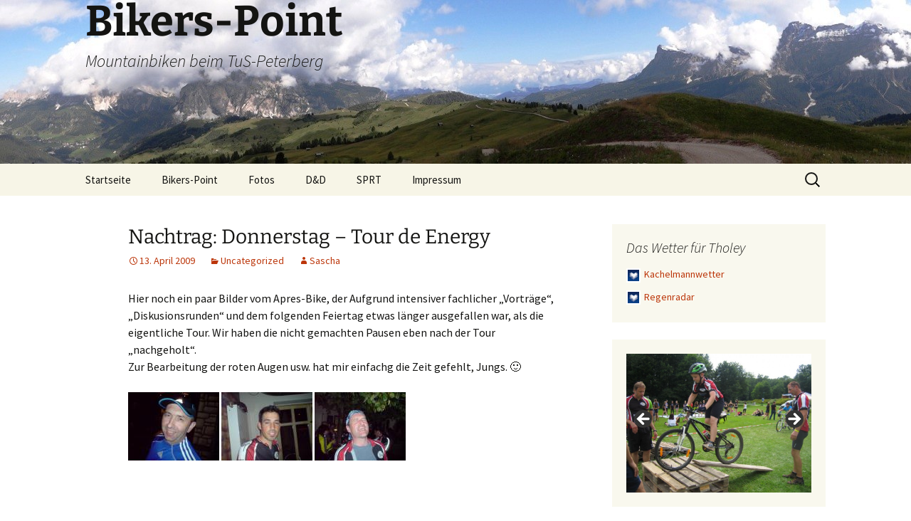

--- FILE ---
content_type: text/html; charset=UTF-8
request_url: https://biker.tuspeterberg.de/2009/04/13/nachtrag-donnerstag-tour-de-energy/
body_size: 15929
content:
<!DOCTYPE html>
<html lang="de">
<head>
	<meta charset="UTF-8">
	<meta name="viewport" content="width=device-width, initial-scale=1.0">
	<title>Nachtrag: Donnerstag &#8211; Tour de Energy | Bikers-Point</title>
	<link rel="profile" href="https://gmpg.org/xfn/11">
	<link rel="pingback" href="https://biker.tuspeterberg.de/xmlrpc.php">
	<meta name='robots' content='max-image-preview:large' />
<link rel="alternate" type="application/rss+xml" title="Bikers-Point &raquo; Feed" href="https://biker.tuspeterberg.de/feed/" />
<link rel="alternate" type="application/rss+xml" title="Bikers-Point &raquo; Kommentar-Feed" href="https://biker.tuspeterberg.de/comments/feed/" />
<link rel="alternate" type="application/rss+xml" title="Bikers-Point &raquo; Kommentar-Feed zu Nachtrag: Donnerstag &#8211; Tour de Energy" href="https://biker.tuspeterberg.de/2009/04/13/nachtrag-donnerstag-tour-de-energy/feed/" />
<link rel="alternate" title="oEmbed (JSON)" type="application/json+oembed" href="https://biker.tuspeterberg.de/wp-json/oembed/1.0/embed?url=https%3A%2F%2Fbiker.tuspeterberg.de%2F2009%2F04%2F13%2Fnachtrag-donnerstag-tour-de-energy%2F" />
<link rel="alternate" title="oEmbed (XML)" type="text/xml+oembed" href="https://biker.tuspeterberg.de/wp-json/oembed/1.0/embed?url=https%3A%2F%2Fbiker.tuspeterberg.de%2F2009%2F04%2F13%2Fnachtrag-donnerstag-tour-de-energy%2F&#038;format=xml" />
<style id='wp-img-auto-sizes-contain-inline-css'>
img:is([sizes=auto i],[sizes^="auto," i]){contain-intrinsic-size:3000px 1500px}
/*# sourceURL=wp-img-auto-sizes-contain-inline-css */
</style>
<link rel='stylesheet' id='wetterinfo.css-css' href='https://biker.tuspeterberg.de/wp-content/plugins/wetterinfo-wetter/css/wetterinfo.css?ver=6.9' media='all' />
<style id='wp-emoji-styles-inline-css'>

	img.wp-smiley, img.emoji {
		display: inline !important;
		border: none !important;
		box-shadow: none !important;
		height: 1em !important;
		width: 1em !important;
		margin: 0 0.07em !important;
		vertical-align: -0.1em !important;
		background: none !important;
		padding: 0 !important;
	}
/*# sourceURL=wp-emoji-styles-inline-css */
</style>
<link rel='stylesheet' id='wp-block-library-css' href='https://biker.tuspeterberg.de/wp-includes/css/dist/block-library/style.min.css?ver=6.9' media='all' />
<style id='global-styles-inline-css'>
:root{--wp--preset--aspect-ratio--square: 1;--wp--preset--aspect-ratio--4-3: 4/3;--wp--preset--aspect-ratio--3-4: 3/4;--wp--preset--aspect-ratio--3-2: 3/2;--wp--preset--aspect-ratio--2-3: 2/3;--wp--preset--aspect-ratio--16-9: 16/9;--wp--preset--aspect-ratio--9-16: 9/16;--wp--preset--color--black: #000000;--wp--preset--color--cyan-bluish-gray: #abb8c3;--wp--preset--color--white: #fff;--wp--preset--color--pale-pink: #f78da7;--wp--preset--color--vivid-red: #cf2e2e;--wp--preset--color--luminous-vivid-orange: #ff6900;--wp--preset--color--luminous-vivid-amber: #fcb900;--wp--preset--color--light-green-cyan: #7bdcb5;--wp--preset--color--vivid-green-cyan: #00d084;--wp--preset--color--pale-cyan-blue: #8ed1fc;--wp--preset--color--vivid-cyan-blue: #0693e3;--wp--preset--color--vivid-purple: #9b51e0;--wp--preset--color--dark-gray: #141412;--wp--preset--color--red: #bc360a;--wp--preset--color--medium-orange: #db572f;--wp--preset--color--light-orange: #ea9629;--wp--preset--color--yellow: #fbca3c;--wp--preset--color--dark-brown: #220e10;--wp--preset--color--medium-brown: #722d19;--wp--preset--color--light-brown: #eadaa6;--wp--preset--color--beige: #e8e5ce;--wp--preset--color--off-white: #f7f5e7;--wp--preset--gradient--vivid-cyan-blue-to-vivid-purple: linear-gradient(135deg,rgb(6,147,227) 0%,rgb(155,81,224) 100%);--wp--preset--gradient--light-green-cyan-to-vivid-green-cyan: linear-gradient(135deg,rgb(122,220,180) 0%,rgb(0,208,130) 100%);--wp--preset--gradient--luminous-vivid-amber-to-luminous-vivid-orange: linear-gradient(135deg,rgb(252,185,0) 0%,rgb(255,105,0) 100%);--wp--preset--gradient--luminous-vivid-orange-to-vivid-red: linear-gradient(135deg,rgb(255,105,0) 0%,rgb(207,46,46) 100%);--wp--preset--gradient--very-light-gray-to-cyan-bluish-gray: linear-gradient(135deg,rgb(238,238,238) 0%,rgb(169,184,195) 100%);--wp--preset--gradient--cool-to-warm-spectrum: linear-gradient(135deg,rgb(74,234,220) 0%,rgb(151,120,209) 20%,rgb(207,42,186) 40%,rgb(238,44,130) 60%,rgb(251,105,98) 80%,rgb(254,248,76) 100%);--wp--preset--gradient--blush-light-purple: linear-gradient(135deg,rgb(255,206,236) 0%,rgb(152,150,240) 100%);--wp--preset--gradient--blush-bordeaux: linear-gradient(135deg,rgb(254,205,165) 0%,rgb(254,45,45) 50%,rgb(107,0,62) 100%);--wp--preset--gradient--luminous-dusk: linear-gradient(135deg,rgb(255,203,112) 0%,rgb(199,81,192) 50%,rgb(65,88,208) 100%);--wp--preset--gradient--pale-ocean: linear-gradient(135deg,rgb(255,245,203) 0%,rgb(182,227,212) 50%,rgb(51,167,181) 100%);--wp--preset--gradient--electric-grass: linear-gradient(135deg,rgb(202,248,128) 0%,rgb(113,206,126) 100%);--wp--preset--gradient--midnight: linear-gradient(135deg,rgb(2,3,129) 0%,rgb(40,116,252) 100%);--wp--preset--gradient--autumn-brown: linear-gradient(135deg, rgba(226,45,15,1) 0%, rgba(158,25,13,1) 100%);--wp--preset--gradient--sunset-yellow: linear-gradient(135deg, rgba(233,139,41,1) 0%, rgba(238,179,95,1) 100%);--wp--preset--gradient--light-sky: linear-gradient(135deg,rgba(228,228,228,1.0) 0%,rgba(208,225,252,1.0) 100%);--wp--preset--gradient--dark-sky: linear-gradient(135deg,rgba(0,0,0,1.0) 0%,rgba(56,61,69,1.0) 100%);--wp--preset--font-size--small: 13px;--wp--preset--font-size--medium: 20px;--wp--preset--font-size--large: 36px;--wp--preset--font-size--x-large: 42px;--wp--preset--spacing--20: 0.44rem;--wp--preset--spacing--30: 0.67rem;--wp--preset--spacing--40: 1rem;--wp--preset--spacing--50: 1.5rem;--wp--preset--spacing--60: 2.25rem;--wp--preset--spacing--70: 3.38rem;--wp--preset--spacing--80: 5.06rem;--wp--preset--shadow--natural: 6px 6px 9px rgba(0, 0, 0, 0.2);--wp--preset--shadow--deep: 12px 12px 50px rgba(0, 0, 0, 0.4);--wp--preset--shadow--sharp: 6px 6px 0px rgba(0, 0, 0, 0.2);--wp--preset--shadow--outlined: 6px 6px 0px -3px rgb(255, 255, 255), 6px 6px rgb(0, 0, 0);--wp--preset--shadow--crisp: 6px 6px 0px rgb(0, 0, 0);}:where(.is-layout-flex){gap: 0.5em;}:where(.is-layout-grid){gap: 0.5em;}body .is-layout-flex{display: flex;}.is-layout-flex{flex-wrap: wrap;align-items: center;}.is-layout-flex > :is(*, div){margin: 0;}body .is-layout-grid{display: grid;}.is-layout-grid > :is(*, div){margin: 0;}:where(.wp-block-columns.is-layout-flex){gap: 2em;}:where(.wp-block-columns.is-layout-grid){gap: 2em;}:where(.wp-block-post-template.is-layout-flex){gap: 1.25em;}:where(.wp-block-post-template.is-layout-grid){gap: 1.25em;}.has-black-color{color: var(--wp--preset--color--black) !important;}.has-cyan-bluish-gray-color{color: var(--wp--preset--color--cyan-bluish-gray) !important;}.has-white-color{color: var(--wp--preset--color--white) !important;}.has-pale-pink-color{color: var(--wp--preset--color--pale-pink) !important;}.has-vivid-red-color{color: var(--wp--preset--color--vivid-red) !important;}.has-luminous-vivid-orange-color{color: var(--wp--preset--color--luminous-vivid-orange) !important;}.has-luminous-vivid-amber-color{color: var(--wp--preset--color--luminous-vivid-amber) !important;}.has-light-green-cyan-color{color: var(--wp--preset--color--light-green-cyan) !important;}.has-vivid-green-cyan-color{color: var(--wp--preset--color--vivid-green-cyan) !important;}.has-pale-cyan-blue-color{color: var(--wp--preset--color--pale-cyan-blue) !important;}.has-vivid-cyan-blue-color{color: var(--wp--preset--color--vivid-cyan-blue) !important;}.has-vivid-purple-color{color: var(--wp--preset--color--vivid-purple) !important;}.has-black-background-color{background-color: var(--wp--preset--color--black) !important;}.has-cyan-bluish-gray-background-color{background-color: var(--wp--preset--color--cyan-bluish-gray) !important;}.has-white-background-color{background-color: var(--wp--preset--color--white) !important;}.has-pale-pink-background-color{background-color: var(--wp--preset--color--pale-pink) !important;}.has-vivid-red-background-color{background-color: var(--wp--preset--color--vivid-red) !important;}.has-luminous-vivid-orange-background-color{background-color: var(--wp--preset--color--luminous-vivid-orange) !important;}.has-luminous-vivid-amber-background-color{background-color: var(--wp--preset--color--luminous-vivid-amber) !important;}.has-light-green-cyan-background-color{background-color: var(--wp--preset--color--light-green-cyan) !important;}.has-vivid-green-cyan-background-color{background-color: var(--wp--preset--color--vivid-green-cyan) !important;}.has-pale-cyan-blue-background-color{background-color: var(--wp--preset--color--pale-cyan-blue) !important;}.has-vivid-cyan-blue-background-color{background-color: var(--wp--preset--color--vivid-cyan-blue) !important;}.has-vivid-purple-background-color{background-color: var(--wp--preset--color--vivid-purple) !important;}.has-black-border-color{border-color: var(--wp--preset--color--black) !important;}.has-cyan-bluish-gray-border-color{border-color: var(--wp--preset--color--cyan-bluish-gray) !important;}.has-white-border-color{border-color: var(--wp--preset--color--white) !important;}.has-pale-pink-border-color{border-color: var(--wp--preset--color--pale-pink) !important;}.has-vivid-red-border-color{border-color: var(--wp--preset--color--vivid-red) !important;}.has-luminous-vivid-orange-border-color{border-color: var(--wp--preset--color--luminous-vivid-orange) !important;}.has-luminous-vivid-amber-border-color{border-color: var(--wp--preset--color--luminous-vivid-amber) !important;}.has-light-green-cyan-border-color{border-color: var(--wp--preset--color--light-green-cyan) !important;}.has-vivid-green-cyan-border-color{border-color: var(--wp--preset--color--vivid-green-cyan) !important;}.has-pale-cyan-blue-border-color{border-color: var(--wp--preset--color--pale-cyan-blue) !important;}.has-vivid-cyan-blue-border-color{border-color: var(--wp--preset--color--vivid-cyan-blue) !important;}.has-vivid-purple-border-color{border-color: var(--wp--preset--color--vivid-purple) !important;}.has-vivid-cyan-blue-to-vivid-purple-gradient-background{background: var(--wp--preset--gradient--vivid-cyan-blue-to-vivid-purple) !important;}.has-light-green-cyan-to-vivid-green-cyan-gradient-background{background: var(--wp--preset--gradient--light-green-cyan-to-vivid-green-cyan) !important;}.has-luminous-vivid-amber-to-luminous-vivid-orange-gradient-background{background: var(--wp--preset--gradient--luminous-vivid-amber-to-luminous-vivid-orange) !important;}.has-luminous-vivid-orange-to-vivid-red-gradient-background{background: var(--wp--preset--gradient--luminous-vivid-orange-to-vivid-red) !important;}.has-very-light-gray-to-cyan-bluish-gray-gradient-background{background: var(--wp--preset--gradient--very-light-gray-to-cyan-bluish-gray) !important;}.has-cool-to-warm-spectrum-gradient-background{background: var(--wp--preset--gradient--cool-to-warm-spectrum) !important;}.has-blush-light-purple-gradient-background{background: var(--wp--preset--gradient--blush-light-purple) !important;}.has-blush-bordeaux-gradient-background{background: var(--wp--preset--gradient--blush-bordeaux) !important;}.has-luminous-dusk-gradient-background{background: var(--wp--preset--gradient--luminous-dusk) !important;}.has-pale-ocean-gradient-background{background: var(--wp--preset--gradient--pale-ocean) !important;}.has-electric-grass-gradient-background{background: var(--wp--preset--gradient--electric-grass) !important;}.has-midnight-gradient-background{background: var(--wp--preset--gradient--midnight) !important;}.has-small-font-size{font-size: var(--wp--preset--font-size--small) !important;}.has-medium-font-size{font-size: var(--wp--preset--font-size--medium) !important;}.has-large-font-size{font-size: var(--wp--preset--font-size--large) !important;}.has-x-large-font-size{font-size: var(--wp--preset--font-size--x-large) !important;}
/*# sourceURL=global-styles-inline-css */
</style>

<style id='classic-theme-styles-inline-css'>
/*! This file is auto-generated */
.wp-block-button__link{color:#fff;background-color:#32373c;border-radius:9999px;box-shadow:none;text-decoration:none;padding:calc(.667em + 2px) calc(1.333em + 2px);font-size:1.125em}.wp-block-file__button{background:#32373c;color:#fff;text-decoration:none}
/*# sourceURL=/wp-includes/css/classic-themes.min.css */
</style>
<link rel='stylesheet' id='dashicons-css' href='https://biker.tuspeterberg.de/wp-includes/css/dashicons.min.css?ver=6.9' media='all' />
<link rel='stylesheet' id='admin-bar-css' href='https://biker.tuspeterberg.de/wp-includes/css/admin-bar.min.css?ver=6.9' media='all' />
<style id='admin-bar-inline-css'>

    /* Hide CanvasJS credits for P404 charts specifically */
    #p404RedirectChart .canvasjs-chart-credit {
        display: none !important;
    }
    
    #p404RedirectChart canvas {
        border-radius: 6px;
    }

    .p404-redirect-adminbar-weekly-title {
        font-weight: bold;
        font-size: 14px;
        color: #fff;
        margin-bottom: 6px;
    }

    #wpadminbar #wp-admin-bar-p404_free_top_button .ab-icon:before {
        content: "\f103";
        color: #dc3545;
        top: 3px;
    }
    
    #wp-admin-bar-p404_free_top_button .ab-item {
        min-width: 80px !important;
        padding: 0px !important;
    }
    
    /* Ensure proper positioning and z-index for P404 dropdown */
    .p404-redirect-adminbar-dropdown-wrap { 
        min-width: 0; 
        padding: 0;
        position: static !important;
    }
    
    #wpadminbar #wp-admin-bar-p404_free_top_button_dropdown {
        position: static !important;
    }
    
    #wpadminbar #wp-admin-bar-p404_free_top_button_dropdown .ab-item {
        padding: 0 !important;
        margin: 0 !important;
    }
    
    .p404-redirect-dropdown-container {
        min-width: 340px;
        padding: 18px 18px 12px 18px;
        background: #23282d !important;
        color: #fff;
        border-radius: 12px;
        box-shadow: 0 8px 32px rgba(0,0,0,0.25);
        margin-top: 10px;
        position: relative !important;
        z-index: 999999 !important;
        display: block !important;
        border: 1px solid #444;
    }
    
    /* Ensure P404 dropdown appears on hover */
    #wpadminbar #wp-admin-bar-p404_free_top_button .p404-redirect-dropdown-container { 
        display: none !important;
    }
    
    #wpadminbar #wp-admin-bar-p404_free_top_button:hover .p404-redirect-dropdown-container { 
        display: block !important;
    }
    
    #wpadminbar #wp-admin-bar-p404_free_top_button:hover #wp-admin-bar-p404_free_top_button_dropdown .p404-redirect-dropdown-container {
        display: block !important;
    }
    
    .p404-redirect-card {
        background: #2c3338;
        border-radius: 8px;
        padding: 18px 18px 12px 18px;
        box-shadow: 0 2px 8px rgba(0,0,0,0.07);
        display: flex;
        flex-direction: column;
        align-items: flex-start;
        border: 1px solid #444;
    }
    
    .p404-redirect-btn {
        display: inline-block;
        background: #dc3545;
        color: #fff !important;
        font-weight: bold;
        padding: 5px 22px;
        border-radius: 8px;
        text-decoration: none;
        font-size: 17px;
        transition: background 0.2s, box-shadow 0.2s;
        margin-top: 8px;
        box-shadow: 0 2px 8px rgba(220,53,69,0.15);
        text-align: center;
        line-height: 1.6;
    }
    
    .p404-redirect-btn:hover {
        background: #c82333;
        color: #fff !important;
        box-shadow: 0 4px 16px rgba(220,53,69,0.25);
    }
    
    /* Prevent conflicts with other admin bar dropdowns */
    #wpadminbar .ab-top-menu > li:hover > .ab-item,
    #wpadminbar .ab-top-menu > li.hover > .ab-item {
        z-index: auto;
    }
    
    #wpadminbar #wp-admin-bar-p404_free_top_button:hover > .ab-item {
        z-index: 999998 !important;
    }
    
/*# sourceURL=admin-bar-inline-css */
</style>
<link rel='stylesheet' id='cptch_stylesheet-css' href='https://biker.tuspeterberg.de/wp-content/plugins/captcha/css/front_end_style.css?ver=4.4.5' media='all' />
<link rel='stylesheet' id='cptch_desktop_style-css' href='https://biker.tuspeterberg.de/wp-content/plugins/captcha/css/desktop_style.css?ver=4.4.5' media='all' />
<link rel='stylesheet' id='twentythirteen-fonts-css' href='https://biker.tuspeterberg.de/wp-content/themes/twentythirteen/fonts/source-sans-pro-plus-bitter.css?ver=20230328' media='all' />
<link rel='stylesheet' id='genericons-css' href='https://biker.tuspeterberg.de/wp-content/themes/twentythirteen/genericons/genericons.css?ver=20251101' media='all' />
<link rel='stylesheet' id='twentythirteen-style-css' href='https://biker.tuspeterberg.de/wp-content/themes/twentythirteen/style.css?ver=20251202' media='all' />
<link rel='stylesheet' id='twentythirteen-block-style-css' href='https://biker.tuspeterberg.de/wp-content/themes/twentythirteen/css/blocks.css?ver=20240520' media='all' />
<script src="https://biker.tuspeterberg.de/wp-includes/js/jquery/jquery.min.js?ver=3.7.1" id="jquery-core-js"></script>
<script src="https://biker.tuspeterberg.de/wp-includes/js/jquery/jquery-migrate.min.js?ver=3.4.1" id="jquery-migrate-js"></script>
<script src="https://biker.tuspeterberg.de/wp-content/themes/twentythirteen/js/functions.js?ver=20250727" id="twentythirteen-script-js" defer data-wp-strategy="defer"></script>
<link rel="https://api.w.org/" href="https://biker.tuspeterberg.de/wp-json/" /><link rel="alternate" title="JSON" type="application/json" href="https://biker.tuspeterberg.de/wp-json/wp/v2/posts/1517" /><link rel="EditURI" type="application/rsd+xml" title="RSD" href="https://biker.tuspeterberg.de/xmlrpc.php?rsd" />
<meta name="generator" content="WordPress 6.9" />
<link rel="canonical" href="https://biker.tuspeterberg.de/2009/04/13/nachtrag-donnerstag-tour-de-energy/" />
<link rel='shortlink' href='https://biker.tuspeterberg.de/?p=1517' />

        <script type="text/javascript">
            var jQueryMigrateHelperHasSentDowngrade = false;

			window.onerror = function( msg, url, line, col, error ) {
				// Break out early, do not processing if a downgrade reqeust was already sent.
				if ( jQueryMigrateHelperHasSentDowngrade ) {
					return true;
                }

				var xhr = new XMLHttpRequest();
				var nonce = '523a1a0629';
				var jQueryFunctions = [
					'andSelf',
					'browser',
					'live',
					'boxModel',
					'support.boxModel',
					'size',
					'swap',
					'clean',
					'sub',
                ];
				var match_pattern = /\)\.(.+?) is not a function/;
                var erroredFunction = msg.match( match_pattern );

                // If there was no matching functions, do not try to downgrade.
                if ( null === erroredFunction || typeof erroredFunction !== 'object' || typeof erroredFunction[1] === "undefined" || -1 === jQueryFunctions.indexOf( erroredFunction[1] ) ) {
                    return true;
                }

                // Set that we've now attempted a downgrade request.
                jQueryMigrateHelperHasSentDowngrade = true;

				xhr.open( 'POST', 'https://biker.tuspeterberg.de/wp-admin/admin-ajax.php' );
				xhr.setRequestHeader( 'Content-Type', 'application/x-www-form-urlencoded' );
				xhr.onload = function () {
					var response,
                        reload = false;

					if ( 200 === xhr.status ) {
                        try {
                        	response = JSON.parse( xhr.response );

                        	reload = response.data.reload;
                        } catch ( e ) {
                        	reload = false;
                        }
                    }

					// Automatically reload the page if a deprecation caused an automatic downgrade, ensure visitors get the best possible experience.
					if ( reload ) {
						location.reload();
                    }
				};

				xhr.send( encodeURI( 'action=jquery-migrate-downgrade-version&_wpnonce=' + nonce ) );

				// Suppress error alerts in older browsers
				return true;
			}
        </script>

		<style>.recentcomments a{display:inline !important;padding:0 !important;margin:0 !important;}</style><link rel="stylesheet" href="https://biker.tuspeterberg.de/wp-content/plugins/links-with-icons-widget/style.css" type="text/css" />	<style type="text/css" id="twentythirteen-header-css">
		.site-header {
		background: url(https://biker.tuspeterberg.de/wp-content/uploads/2014/11/cropped-TUS_Header_06.jpg) no-repeat scroll top;
		background-size: 1600px auto;
	}
	@media (max-width: 767px) {
		.site-header {
			background-size: 768px auto;
		}
	}
	@media (max-width: 359px) {
		.site-header {
			background-size: 360px auto;
		}
	}
			</style>
	<style id="sccss">.site-title {
	font-size: 60px;
	font-weight: bold;
	line-height: 1;
	margin: 0;
	padding: 0px 0 10px;
}

.entry-title {
    font-weight: normal;
}
h1 {
    font-size: 28px;
}

.site-description {
    font: italic 300 24px "Source Sans Pro",Helvetica,sans-serif;
    margin: 0px;
    padding: 0px 0 10px;
}
</style><meta name="gm-gpx-v" content="3.6" />
		<script type="text/javascript">jQuery.noConflict();</script>
		<link rel='stylesheet' id='metaslider-flex-slider-css' href='https://biker.tuspeterberg.de/wp-content/plugins/ml-slider/assets/sliders/flexslider/flexslider.css?ver=3.105.0' media='all' property='stylesheet' />
<link rel='stylesheet' id='metaslider-public-css' href='https://biker.tuspeterberg.de/wp-content/plugins/ml-slider/assets/metaslider/public.css?ver=3.105.0' media='all' property='stylesheet' />
<style id='metaslider-public-inline-css'>
@media only screen and (max-width: 767px) { .hide-arrows-smartphone .flex-direction-nav, .hide-navigation-smartphone .flex-control-paging, .hide-navigation-smartphone .flex-control-nav, .hide-navigation-smartphone .filmstrip, .hide-slideshow-smartphone, .metaslider-hidden-content.hide-smartphone{ display: none!important; }}@media only screen and (min-width : 768px) and (max-width: 1023px) { .hide-arrows-tablet .flex-direction-nav, .hide-navigation-tablet .flex-control-paging, .hide-navigation-tablet .flex-control-nav, .hide-navigation-tablet .filmstrip, .hide-slideshow-tablet, .metaslider-hidden-content.hide-tablet{ display: none!important; }}@media only screen and (min-width : 1024px) and (max-width: 1439px) { .hide-arrows-laptop .flex-direction-nav, .hide-navigation-laptop .flex-control-paging, .hide-navigation-laptop .flex-control-nav, .hide-navigation-laptop .filmstrip, .hide-slideshow-laptop, .metaslider-hidden-content.hide-laptop{ display: none!important; }}@media only screen and (min-width : 1440px) { .hide-arrows-desktop .flex-direction-nav, .hide-navigation-desktop .flex-control-paging, .hide-navigation-desktop .flex-control-nav, .hide-navigation-desktop .filmstrip, .hide-slideshow-desktop, .metaslider-hidden-content.hide-desktop{ display: none!important; }}
/*# sourceURL=metaslider-public-inline-css */
</style>
</head>

<body class="wp-singular post-template-default single single-post postid-1517 single-format-standard wp-embed-responsive wp-theme-twentythirteen metaslider-plugin sidebar">
		<div id="page" class="hfeed site">
		<a class="screen-reader-text skip-link" href="#content">
			Zum Inhalt springen		</a>
		<header id="masthead" class="site-header">
						<a class="home-link" href="https://biker.tuspeterberg.de/" rel="home" >
									<h1 class="site-title">Bikers-Point</h1>
													<h2 class="site-description">Mountainbiken beim TuS-Peterberg</h2>
							</a>

			<div id="navbar" class="navbar">
				<nav id="site-navigation" class="navigation main-navigation">
					<button class="menu-toggle">Menü</button>
					<div class="menu-menue-1-container"><ul id="primary-menu" class="nav-menu"><li id="menu-item-6502" class="menu-item menu-item-type-custom menu-item-object-custom menu-item-6502"><a href="https://tuspeterberg.de">Startseite</a></li>
<li id="menu-item-6509" class="menu-item menu-item-type-custom menu-item-object-custom menu-item-home menu-item-6509"><a href="https://biker.tuspeterberg.de">Bikers-Point</a></li>
<li id="menu-item-6504" class="menu-item menu-item-type-custom menu-item-object-custom menu-item-home menu-item-has-children menu-item-6504"><a href="https://biker.tuspeterberg.de">Fotos</a>
<ul class="sub-menu">
	<li id="menu-item-6493" class="menu-item menu-item-type-post_type menu-item-object-page menu-item-6493"><a href="https://biker.tuspeterberg.de/fotos/dienstags-biker/">Dienstags-Biker</a></li>
	<li id="menu-item-6503" class="menu-item menu-item-type-post_type menu-item-object-page menu-item-6503"><a href="https://biker.tuspeterberg.de/fotos/alpencross/">Alpencross</a></li>
	<li id="menu-item-6495" class="menu-item menu-item-type-post_type menu-item-object-page menu-item-6495"><a href="https://biker.tuspeterberg.de/fotos/tagesouren/">Tagestouren</a></li>
</ul>
</li>
<li id="menu-item-6516" class="menu-item menu-item-type-custom menu-item-object-custom menu-item-has-children menu-item-6516"><a href="https://www.biker.tuspeterberg.de">D&#038;D</a>
<ul class="sub-menu">
	<li id="menu-item-6498" class="menu-item menu-item-type-post_type menu-item-object-page menu-item-6498"><a href="https://biker.tuspeterberg.de/dd/rezepte/">Rezepte</a></li>
	<li id="menu-item-6499" class="menu-item menu-item-type-post_type menu-item-object-page menu-item-6499"><a href="https://biker.tuspeterberg.de/dd/spruche/">Sprüche</a></li>
	<li id="menu-item-6500" class="menu-item menu-item-type-post_type menu-item-object-page menu-item-6500"><a href="https://biker.tuspeterberg.de/dd/wetter/">Wetter</a></li>
</ul>
</li>
<li id="menu-item-9329" class="menu-item menu-item-type-post_type menu-item-object-page menu-item-has-children menu-item-9329"><a href="https://biker.tuspeterberg.de/sprt/">SPRT</a>
<ul class="sub-menu">
	<li id="menu-item-9334" class="menu-item menu-item-type-post_type menu-item-object-page menu-item-9334"><a href="https://biker.tuspeterberg.de/team/">Team</a></li>
	<li id="menu-item-9333" class="menu-item menu-item-type-post_type menu-item-object-page menu-item-9333"><a href="https://biker.tuspeterberg.de/was-steckt-dahinter/">Was steckt dahinter</a></li>
	<li id="menu-item-9332" class="menu-item menu-item-type-post_type menu-item-object-page menu-item-9332"><a href="https://biker.tuspeterberg.de/termine/">Termine</a></li>
	<li id="menu-item-9330" class="menu-item menu-item-type-post_type menu-item-object-page menu-item-9330"><a href="https://biker.tuspeterberg.de/sponsoren/">Sponsoren</a></li>
	<li id="menu-item-9331" class="menu-item menu-item-type-post_type menu-item-object-page menu-item-9331"><a href="https://biker.tuspeterberg.de/spendenverwendung/">Spendenverwendung</a></li>
	<li id="menu-item-9449" class="menu-item menu-item-type-post_type menu-item-object-page menu-item-9449"><a href="https://biker.tuspeterberg.de/bilder/">Bilder</a></li>
</ul>
</li>
<li id="menu-item-6507" class="menu-item menu-item-type-post_type menu-item-object-page menu-item-6507"><a href="https://biker.tuspeterberg.de/impressum/">Impressum</a></li>
</ul></div>					<form role="search" method="get" class="search-form" action="https://biker.tuspeterberg.de/">
				<label>
					<span class="screen-reader-text">Suche nach:</span>
					<input type="search" class="search-field" placeholder="Suchen …" value="" name="s" />
				</label>
				<input type="submit" class="search-submit" value="Suchen" />
			</form>				</nav><!-- #site-navigation -->
			</div><!-- #navbar -->
		</header><!-- #masthead -->

		<div id="main" class="site-main">

	<div id="primary" class="content-area">
		<div id="content" class="site-content" role="main">

			
				
<article id="post-1517" class="post-1517 post type-post status-publish format-standard hentry category-uncategorized">
	<header class="entry-header">
		
				<h1 class="entry-title">Nachtrag: Donnerstag &#8211; Tour de Energy</h1>
		
		<div class="entry-meta">
			<span class="date"><a href="https://biker.tuspeterberg.de/2009/04/13/nachtrag-donnerstag-tour-de-energy/" title="Permalink zu Nachtrag: Donnerstag &#8211; Tour de Energy" rel="bookmark"><time class="entry-date" datetime="2009-04-13T17:02:27+02:00">13. April 2009</time></a></span><span class="categories-links"><a href="https://biker.tuspeterberg.de/category/uncategorized/" rel="category tag">Uncategorized</a></span><span class="author vcard"><a class="url fn n" href="https://biker.tuspeterberg.de/author/sascha/" title="Alle Beiträge von Sascha anzeigen" rel="author">Sascha</a></span>					</div><!-- .entry-meta -->
	</header><!-- .entry-header -->

		<div class="entry-content">
		<p>Hier noch ein paar Bilder vom Apres-Bike, der Aufgrund intensiver fachlicher &#8222;Vorträge&#8220;, &#8222;Diskusionsrunden&#8220; und dem folgenden Feiertag etwas länger ausgefallen war, als die eigentliche Tour. Wir haben die nicht gemachten Pausen eben nach der Tour &#8222;nachgeholt&#8220;.<br />
Zur Bearbeitung der roten Augen usw. hat mir einfachg die Zeit gefehlt, Jungs. 🙂</p>
<p><a href='https://biker.tuspeterberg.de/wp-content/uploads/2009/04/2-039a.jpg' title='2-039a.jpg'><img src='https://biker.tuspeterberg.de/wp-content/uploads/2009/04/2-039a.thumbnail.jpg' alt='2-039a.jpg' /></a> <a href='https://biker.tuspeterberg.de/wp-content/uploads/2009/04/2-038a.jpg' title='2-038a.jpg'><img src='https://biker.tuspeterberg.de/wp-content/uploads/2009/04/2-038a.thumbnail.jpg' alt='2-038a.jpg' /></a> <a href='https://biker.tuspeterberg.de/wp-content/uploads/2009/04/2-036a.jpg' title='2-036a.jpg'><img src='https://biker.tuspeterberg.de/wp-content/uploads/2009/04/2-036a.thumbnail.jpg' alt='2-036a.jpg' /></a></p>
	</div><!-- .entry-content -->
	
	<footer class="entry-meta">
		
			</footer><!-- .entry-meta -->
</article><!-- #post -->
						<nav class="navigation post-navigation">
		<h1 class="screen-reader-text">
			Beitragsnavigation		</h1>
		<div class="nav-links">

			<a href="https://biker.tuspeterberg.de/2009/04/13/fruhaufsteher-tour/" rel="prev"><span class="meta-nav">&larr;</span> Frühaufsteher-Tour</a>			<a href="https://biker.tuspeterberg.de/2009/04/14/fundsache/" rel="next">Fundsache <span class="meta-nav">&rarr;</span></a>
		</div><!-- .nav-links -->
	</nav><!-- .navigation -->
						
<div id="comments" class="comments-area">

	
		<div id="respond" class="comment-respond">
		<h3 id="reply-title" class="comment-reply-title">Schreibe einen Kommentar <small><a rel="nofollow" id="cancel-comment-reply-link" href="/2009/04/13/nachtrag-donnerstag-tour-de-energy/#respond" style="display:none;">Antwort abbrechen</a></small></h3><form action="https://biker.tuspeterberg.de/wp-comments-post.php" method="post" id="commentform" class="comment-form"><p class="comment-notes"><span id="email-notes">Deine E-Mail-Adresse wird nicht veröffentlicht.</span> <span class="required-field-message">Erforderliche Felder sind mit <span class="required">*</span> markiert</span></p><p class="comment-form-comment"><label for="comment">Kommentar <span class="required">*</span></label> <textarea autocomplete="new-password"  id="f8c61c25ed"  name="f8c61c25ed"   cols="45" rows="8" maxlength="65525" required></textarea><textarea id="comment" aria-label="hp-comment" aria-hidden="true" name="comment" autocomplete="new-password" style="padding:0 !important;clip:rect(1px, 1px, 1px, 1px) !important;position:absolute !important;white-space:nowrap !important;height:1px !important;width:1px !important;overflow:hidden !important;" tabindex="-1"></textarea><script data-noptimize>document.getElementById("comment").setAttribute( "id", "aead6aa587f43f1234d6c780daf1114b" );document.getElementById("f8c61c25ed").setAttribute( "id", "comment" );</script></p><p class="comment-form-author"><label for="author">Name <span class="required">*</span></label> <input id="author" name="author" type="text" value="" size="30" maxlength="245" autocomplete="name" required /></p>
<p class="comment-form-email"><label for="email">E-Mail-Adresse <span class="required">*</span></label> <input id="email" name="email" type="email" value="" size="30" maxlength="100" aria-describedby="email-notes" autocomplete="email" required /></p>
<p class="comment-form-url"><label for="url">Website</label> <input id="url" name="url" type="url" value="" size="30" maxlength="200" autocomplete="url" /></p>
<p class="cptch_block"><span class="cptch_wrap cptch_math_actions">
				<label class="cptch_label" for="cptch_input_9"><span class="cptch_span">2</span>
					<span class="cptch_span">&nbsp;&#43;&nbsp;</span>
					<span class="cptch_span">eins</span>
					<span class="cptch_span">&nbsp;=&nbsp;</span>
					<span class="cptch_span"><input id="cptch_input_9" class="cptch_input cptch_wp_comments" type="text" autocomplete="off" name="cptch_number" value="" maxlength="2" size="2" aria-required="true" required="required" style="margin-bottom:0;display:inline;font-size: 12px;width: 40px;" /></span>
					<input type="hidden" name="cptch_result" value="ozA=" /><input type="hidden" name="cptch_time" value="1769781477" />
					<input type="hidden" name="cptch_form" value="wp_comments" />
				</label><span class="cptch_reload_button_wrap hide-if-no-js">
					<noscript>
						<style type="text/css">
							.hide-if-no-js {
								display: none !important;
							}
						</style>
					</noscript>
					<span class="cptch_reload_button dashicons dashicons-update"></span>
				</span></span></p><p class="form-submit"><input name="submit" type="submit" id="submit" class="submit" value="Kommentar abschicken" /> <input type='hidden' name='comment_post_ID' value='1517' id='comment_post_ID' />
<input type='hidden' name='comment_parent' id='comment_parent' value='0' />
</p></form>	</div><!-- #respond -->
	
</div><!-- #comments -->

			
		</div><!-- #content -->
	</div><!-- #primary -->

	<div id="tertiary" class="sidebar-container" role="complementary">
		<div class="sidebar-inner">
			<div class="widget-area">
				<aside id="wlwi-3" class="widget widget_wlwi"><h3 class="widget-title">Das Wetter für Tholey</h3><ul class="links_with_icons"><li class="link_with_icon"><a target="_blank" href="http://wetterstationen.meteomedia.de/?station=107060&amp;wahl=vorhersage"><img src="//biker.tuspeterberg.de/wp-content/uploads/2014/11/TUS_Wetter1.png" alt=""><span>Kachelmannwetter</span></a></li><li class="link_with_icon"><a target="_blank" href="http://www.wetteronline.de/wetterfilm/westdeutschland?gid=10706&amp;lat=49.48&amp;locationname=Tholey&amp;lon=7.04"><img src="//biker.tuspeterberg.de/wp-content/uploads/2014/11/TUS_Wetter1.png" alt=""><span>Regenradar</span></a></li></ul></aside><aside id="metaslider_widget-2" class="widget widget_metaslider_widget"><div id="metaslider-id-6531" style="max-width: 800px;" class="ml-slider-3-105-0 metaslider metaslider-flex metaslider-6531 ml-slider ms-theme-default nav-hidden" role="region" aria-label="Neuer Slider" data-height="600" data-width="800">
    <div id="metaslider_container_6531">
        <div id="metaslider_6531">
            <ul class='slides'>
                <li style="display: block; width: 100%;" class="slide-6111 ms-image " aria-roledescription="slide" data-date="2014-08-04 22:37:06" data-filename="k-IMG_3314-800x600.jpg" data-slide-type="image"><img src="https://biker.tuspeterberg.de/wp-content/uploads/2014/08/k-IMG_3314-800x600.jpg" height="600" width="800" alt="" class="slider-6531 slide-6111 msDefaultImage" /></li>
                <li style="display: none; width: 100%;" class="slide-6109 ms-image " aria-roledescription="slide" data-date="2014-08-04 22:32:39" data-filename="k-IMG_3302-800x600.jpg" data-slide-type="image"><img src="https://biker.tuspeterberg.de/wp-content/uploads/2014/08/k-IMG_3302-800x600.jpg" height="600" width="800" alt="" class="slider-6531 slide-6109 msDefaultImage" /></li>
                <li style="display: none; width: 100%;" class="slide-6098 ms-image " aria-roledescription="slide" data-date="2014-08-04 22:16:47" data-filename="k-IMG_3287-800x600.jpg" data-slide-type="image"><img src="https://biker.tuspeterberg.de/wp-content/uploads/2014/08/k-IMG_3287-800x600.jpg" height="600" width="800" alt="" class="slider-6531 slide-6098 msDefaultImage" /></li>
                <li style="display: none; width: 100%;" class="slide-6069 ms-image " aria-roledescription="slide" data-date="2014-08-04 05:17:52" data-filename="k-BILD65271-800x600.jpg" data-slide-type="image"><img src="https://biker.tuspeterberg.de/wp-content/uploads/2014/08/k-BILD65271-800x600.jpg" height="600" width="800" alt="" class="slider-6531 slide-6069 msDefaultImage" /></li>
                <li style="display: none; width: 100%;" class="slide-5981 ms-image " aria-roledescription="slide" data-date="2014-07-13 18:22:20" data-filename="CIMG8373-800x600.jpg" data-slide-type="image"><img src="https://biker.tuspeterberg.de/wp-content/uploads/2014/07/CIMG8373-800x600.jpg" height="600" width="800" alt="" class="slider-6531 slide-5981 msDefaultImage" /></li>
                <li style="display: none; width: 100%;" class="slide-5932 ms-image " aria-roledescription="slide" data-date="2014-07-01 17:20:50" data-filename="20140628_141940.jpg" data-slide-type="image"><img src="https://biker.tuspeterberg.de/wp-content/uploads/2014/07/20140628_141940.jpg" height="600" width="800" alt="" class="slider-6531 slide-5932 msDefaultImage" /></li>
                <li style="display: none; width: 100%;" class="slide-5783 ms-image " aria-roledescription="slide" data-date="2014-05-05 22:37:56" data-filename="DSC02495-800x600.jpg" data-slide-type="image"><img src="https://biker.tuspeterberg.de/wp-content/uploads/2014/05/DSC02495-800x600.jpg" height="600" width="800" alt="" class="slider-6531 slide-5783 msDefaultImage" /></li>
                <li style="display: none; width: 100%;" class="slide-5454 ms-image " aria-roledescription="slide" data-date="2013-09-02 21:25:14" data-filename="P1000504-800x600.jpg" data-slide-type="image"><img src="https://biker.tuspeterberg.de/wp-content/uploads/2013/09/P1000504-800x600.jpg" height="600" width="800" alt="" class="slider-6531 slide-5454 msDefaultImage" /></li>
                <li style="display: none; width: 100%;" class="slide-4579 ms-image " aria-roledescription="slide" data-date="2013-04-04 22:01:51" data-filename="CIMG6328.jpg" data-slide-type="image"><img src="https://biker.tuspeterberg.de/wp-content/uploads/2013/04/CIMG6328.jpg" height="600" width="800" alt="" class="slider-6531 slide-4579 msDefaultImage" /></li>
                <li style="display: none; width: 100%;" class="slide-7610 ms-image " aria-roledescription="slide" data-date="2015-08-23 15:21:12" data-filename="ValSusa_2015_07_MJ_1010172-800x600.jpg" data-slide-type="image"><img src="https://biker.tuspeterberg.de/wp-content/uploads/2015/08/ValSusa_2015_07_MJ_1010172-800x600.jpg" height="600" width="800" alt="" class="slider-6531 slide-7610 msDefaultImage" /></li>
                <li style="display: none; width: 100%;" class="slide-7611 ms-image " aria-roledescription="slide" data-date="2015-08-23 15:22:30" data-filename="IMG-20150725-WA0003-800x600.jpg" data-slide-type="image"><img src="https://biker.tuspeterberg.de/wp-content/uploads/2015/08/IMG-20150725-WA0003-800x600.jpg" height="600" width="800" alt="" class="slider-6531 slide-7611 msDefaultImage" /></li>
            </ul>
        </div>
        
    </div>
</div></aside>
		<aside id="recent-posts-2" class="widget widget_recent_entries">
		<h3 class="widget-title">Neueste Beiträge</h3><nav aria-label="Neueste Beiträge">
		<ul>
											<li>
					<a href="https://biker.tuspeterberg.de/2024/03/25/start-zur-radsaison-2024/">Start zur Radsaison 2024</a>
									</li>
											<li>
					<a href="https://biker.tuspeterberg.de/2022/08/10/rivaival-rodalben-2022-am-15-08-22/">Revival Rodalben 2022 am 15.08.22</a>
									</li>
											<li>
					<a href="https://biker.tuspeterberg.de/2022/05/12/aktion-stadtradeln-15-05-04-06-22/">Aktion Stadtradeln 15.05.-04.06.22</a>
									</li>
					</ul>

		</nav></aside><aside id="recent-comments-2" class="widget widget_recent_comments"><h3 class="widget-title">Neueste Kommentare</h3><nav aria-label="Neueste Kommentare"><ul id="recentcomments"><li class="recentcomments"><span class="comment-author-link"><a href="https://lsmonesports.net" class="url" rel="ugc external nofollow">เว็บบอลออนไลน์</a></span> bei <a href="https://biker.tuspeterberg.de/2022/08/10/rivaival-rodalben-2022-am-15-08-22/#comment-36254">Revival Rodalben 2022 am 15.08.22</a></li><li class="recentcomments"><span class="comment-author-link"><a href="https://lsm999dna.com" class="url" rel="ugc external nofollow">lsm999dna</a></span> bei <a href="https://biker.tuspeterberg.de/2022/08/10/rivaival-rodalben-2022-am-15-08-22/#comment-36178">Revival Rodalben 2022 am 15.08.22</a></li><li class="recentcomments"><span class="comment-author-link">Oliver</span> bei <a href="https://biker.tuspeterberg.de/2022/08/10/rivaival-rodalben-2022-am-15-08-22/#comment-36056">Revival Rodalben 2022 am 15.08.22</a></li></ul></nav></aside><aside id="categories-2" class="widget widget_categories"><h3 class="widget-title">Kategorien</h3><form action="https://biker.tuspeterberg.de" method="get"><label class="screen-reader-text" for="cat">Kategorien</label><select  name='cat' id='cat' class='postform'>
	<option value='-1'>Kategorie auswählen</option>
	<option class="level-0" value="6">ALTERnative&nbsp;&nbsp;(103)</option>
	<option class="level-0" value="14">Bermudas&nbsp;&nbsp;(12)</option>
	<option class="level-0" value="3">Dienstags-Biker&nbsp;&nbsp;(56)</option>
	<option class="level-0" value="5">Frauenpower&nbsp;&nbsp;(50)</option>
	<option class="level-0" value="10">Just for fun&nbsp;&nbsp;(29)</option>
	<option class="level-0" value="8">Keltenflitzer&nbsp;&nbsp;(11)</option>
	<option class="level-0" value="7">Kinder-Biken&nbsp;&nbsp;(70)</option>
	<option class="level-0" value="15">Kojak-Cruiser&nbsp;&nbsp;(29)</option>
	<option class="level-0" value="17">Race-Biker&nbsp;&nbsp;(5)</option>
	<option class="level-0" value="26">Reiseberichte&nbsp;&nbsp;(2)</option>
	<option class="level-0" value="21">SlowBiker&nbsp;&nbsp;(16)</option>
	<option class="level-0" value="18">Tour de Culture&nbsp;&nbsp;(26)</option>
	<option class="level-0" value="9">Tour de ENERGY&nbsp;&nbsp;(66)</option>
	<option class="level-0" value="11">Tour de Schnur&nbsp;&nbsp;(14)</option>
	<option class="level-0" value="13">Trail-Cruiser&nbsp;&nbsp;(34)</option>
	<option class="level-0" value="1">Uncategorized&nbsp;&nbsp;(715)</option>
	<option class="level-0" value="16">Walters Powerrunde&nbsp;&nbsp;(8)</option>
</select>
</form><script>
( ( dropdownId ) => {
	const dropdown = document.getElementById( dropdownId );
	function onSelectChange() {
		setTimeout( () => {
			if ( 'escape' === dropdown.dataset.lastkey ) {
				return;
			}
			if ( dropdown.value && parseInt( dropdown.value ) > 0 && dropdown instanceof HTMLSelectElement ) {
				dropdown.parentElement.submit();
			}
		}, 250 );
	}
	function onKeyUp( event ) {
		if ( 'Escape' === event.key ) {
			dropdown.dataset.lastkey = 'escape';
		} else {
			delete dropdown.dataset.lastkey;
		}
	}
	function onClick() {
		delete dropdown.dataset.lastkey;
	}
	dropdown.addEventListener( 'keyup', onKeyUp );
	dropdown.addEventListener( 'click', onClick );
	dropdown.addEventListener( 'change', onSelectChange );
})( "cat" );

//# sourceURL=WP_Widget_Categories%3A%3Awidget
</script>
</aside>			</div><!-- .widget-area -->
		</div><!-- .sidebar-inner -->
	</div><!-- #tertiary -->

		</div><!-- #main -->
		<footer id="colophon" class="site-footer">
				<div id="secondary" class="sidebar-container" role="complementary">
		<div class="widget-area">
			<aside id="calendar-2" class="widget widget_calendar"><div id="calendar_wrap" class="calendar_wrap"><table id="wp-calendar" class="wp-calendar-table">
	<caption>April 2009</caption>
	<thead>
	<tr>
		<th scope="col" aria-label="Montag">M</th>
		<th scope="col" aria-label="Dienstag">D</th>
		<th scope="col" aria-label="Mittwoch">M</th>
		<th scope="col" aria-label="Donnerstag">D</th>
		<th scope="col" aria-label="Freitag">F</th>
		<th scope="col" aria-label="Samstag">S</th>
		<th scope="col" aria-label="Sonntag">S</th>
	</tr>
	</thead>
	<tbody>
	<tr>
		<td colspan="2" class="pad">&nbsp;</td><td><a href="https://biker.tuspeterberg.de/2009/04/01/" aria-label="Beiträge veröffentlicht am 1. April 2009">1</a></td><td>2</td><td><a href="https://biker.tuspeterberg.de/2009/04/03/" aria-label="Beiträge veröffentlicht am 3. April 2009">3</a></td><td><a href="https://biker.tuspeterberg.de/2009/04/04/" aria-label="Beiträge veröffentlicht am 4. April 2009">4</a></td><td><a href="https://biker.tuspeterberg.de/2009/04/05/" aria-label="Beiträge veröffentlicht am 5. April 2009">5</a></td>
	</tr>
	<tr>
		<td>6</td><td><a href="https://biker.tuspeterberg.de/2009/04/07/" aria-label="Beiträge veröffentlicht am 7. April 2009">7</a></td><td><a href="https://biker.tuspeterberg.de/2009/04/08/" aria-label="Beiträge veröffentlicht am 8. April 2009">8</a></td><td><a href="https://biker.tuspeterberg.de/2009/04/09/" aria-label="Beiträge veröffentlicht am 9. April 2009">9</a></td><td><a href="https://biker.tuspeterberg.de/2009/04/10/" aria-label="Beiträge veröffentlicht am 10. April 2009">10</a></td><td>11</td><td><a href="https://biker.tuspeterberg.de/2009/04/12/" aria-label="Beiträge veröffentlicht am 12. April 2009">12</a></td>
	</tr>
	<tr>
		<td><a href="https://biker.tuspeterberg.de/2009/04/13/" aria-label="Beiträge veröffentlicht am 13. April 2009">13</a></td><td><a href="https://biker.tuspeterberg.de/2009/04/14/" aria-label="Beiträge veröffentlicht am 14. April 2009">14</a></td><td><a href="https://biker.tuspeterberg.de/2009/04/15/" aria-label="Beiträge veröffentlicht am 15. April 2009">15</a></td><td><a href="https://biker.tuspeterberg.de/2009/04/16/" aria-label="Beiträge veröffentlicht am 16. April 2009">16</a></td><td><a href="https://biker.tuspeterberg.de/2009/04/17/" aria-label="Beiträge veröffentlicht am 17. April 2009">17</a></td><td><a href="https://biker.tuspeterberg.de/2009/04/18/" aria-label="Beiträge veröffentlicht am 18. April 2009">18</a></td><td><a href="https://biker.tuspeterberg.de/2009/04/19/" aria-label="Beiträge veröffentlicht am 19. April 2009">19</a></td>
	</tr>
	<tr>
		<td>20</td><td><a href="https://biker.tuspeterberg.de/2009/04/21/" aria-label="Beiträge veröffentlicht am 21. April 2009">21</a></td><td><a href="https://biker.tuspeterberg.de/2009/04/22/" aria-label="Beiträge veröffentlicht am 22. April 2009">22</a></td><td><a href="https://biker.tuspeterberg.de/2009/04/23/" aria-label="Beiträge veröffentlicht am 23. April 2009">23</a></td><td><a href="https://biker.tuspeterberg.de/2009/04/24/" aria-label="Beiträge veröffentlicht am 24. April 2009">24</a></td><td><a href="https://biker.tuspeterberg.de/2009/04/25/" aria-label="Beiträge veröffentlicht am 25. April 2009">25</a></td><td><a href="https://biker.tuspeterberg.de/2009/04/26/" aria-label="Beiträge veröffentlicht am 26. April 2009">26</a></td>
	</tr>
	<tr>
		<td><a href="https://biker.tuspeterberg.de/2009/04/27/" aria-label="Beiträge veröffentlicht am 27. April 2009">27</a></td><td><a href="https://biker.tuspeterberg.de/2009/04/28/" aria-label="Beiträge veröffentlicht am 28. April 2009">28</a></td><td><a href="https://biker.tuspeterberg.de/2009/04/29/" aria-label="Beiträge veröffentlicht am 29. April 2009">29</a></td><td><a href="https://biker.tuspeterberg.de/2009/04/30/" aria-label="Beiträge veröffentlicht am 30. April 2009">30</a></td>
		<td class="pad" colspan="3">&nbsp;</td>
	</tr>
	</tbody>
	</table><nav aria-label="Vorherige und nächste Monate" class="wp-calendar-nav">
		<span class="wp-calendar-nav-prev"><a href="https://biker.tuspeterberg.de/2009/03/">&laquo; März</a></span>
		<span class="pad">&nbsp;</span>
		<span class="wp-calendar-nav-next"><a href="https://biker.tuspeterberg.de/2009/05/">Mai &raquo;</a></span>
	</nav></div></aside><aside id="linkcat-2" class="widget widget_links"><h3 class="widget-title">Blogroll</h3>
	<ul class='xoxo blogroll'>
<li><a href="http://www.tuspeterberg.de" title="Skiclub Peterberg" target="_blank">TuS Peterberg</a></li>
<li><a href="http://www.rv-tempo-hirzweiler.de" target="_blank">RV-Tempo-Hirzweiler</a></li>
<li><a href="http://www.alpencross.com" target="_blank">Alpencross</a></li>
<li><a href="http://www.nmbiking.de/wp/" target="_blank">NMBIKING</a></li>

	</ul>
</aside>
<aside id="meta-2" class="widget widget_meta"><h3 class="widget-title">Meta</h3><nav aria-label="Meta">
		<ul>
						<li><a href="https://biker.tuspeterberg.de/wp-login.php">Anmelden</a></li>
			<li><a href="https://biker.tuspeterberg.de/feed/">Feed der Einträge</a></li>
			<li><a href="https://biker.tuspeterberg.de/comments/feed/">Kommentar-Feed</a></li>

			<li><a href="https://de.wordpress.org/">WordPress.org</a></li>
		</ul>

		</nav></aside>		</div><!-- .widget-area -->
	</div><!-- #secondary -->

			<div class="site-info">
												<a href="https://de.wordpress.org/" class="imprint">
					Mit Stolz präsentiert von WordPress				</a>
			</div><!-- .site-info -->
		</footer><!-- #colophon -->
	</div><!-- #page -->

	<script type="speculationrules">
{"prefetch":[{"source":"document","where":{"and":[{"href_matches":"/*"},{"not":{"href_matches":["/wp-*.php","/wp-admin/*","/wp-content/uploads/*","/wp-content/*","/wp-content/plugins/*","/wp-content/themes/twentythirteen/*","/*\\?(.+)"]}},{"not":{"selector_matches":"a[rel~=\"nofollow\"]"}},{"not":{"selector_matches":".no-prefetch, .no-prefetch a"}}]},"eagerness":"conservative"}]}
</script>
<script src="https://biker.tuspeterberg.de/wp-includes/js/comment-reply.min.js?ver=6.9" id="comment-reply-js" async data-wp-strategy="async" fetchpriority="low"></script>
<script src="https://biker.tuspeterberg.de/wp-includes/js/imagesloaded.min.js?ver=5.0.0" id="imagesloaded-js"></script>
<script src="https://biker.tuspeterberg.de/wp-includes/js/masonry.min.js?ver=4.2.2" id="masonry-js"></script>
<script src="https://biker.tuspeterberg.de/wp-includes/js/jquery/jquery.masonry.min.js?ver=3.1.2b" id="jquery-masonry-js"></script>
<script src="https://biker.tuspeterberg.de/wp-content/plugins/ml-slider/assets/sliders/flexslider/jquery.flexslider.min.js?ver=3.105.0" id="metaslider-flex-slider-js"></script>
<script id="metaslider-flex-slider-js-after">
var metaslider_6531 = function($) {$('#metaslider_6531').addClass('flexslider');
            $('#metaslider_6531').flexslider({ 
                slideshowSpeed:3000,
                animation:"fade",
                controlNav:false,
                directionNav:true,
                pauseOnHover:true,
                direction:"horizontal",
                reverse:false,
                keyboard:1,
                touch:1,
                animationSpeed:600,
                prevText:"&lt;",
                nextText:"&gt;",
                smoothHeight:false,
                fadeFirstSlide:false,
                slideshow:true,
                pausePlay:false,
                showPlayText:false,
                playText:false,
                pauseText:false,
                start: function(slider) {
                slider.find('.flex-prev').attr('aria-label', 'Previous');
                    slider.find('.flex-next').attr('aria-label', 'Next');
                
                // Function to disable focusable elements in aria-hidden slides
                function disableAriaHiddenFocusableElements() {
                    var slider_ = $('#metaslider_6531');
                    
                    // Disable focusable elements in slides with aria-hidden='true'
                    slider_.find('.slides li[aria-hidden="true"] a, .slides li[aria-hidden="true"] button, .slides li[aria-hidden="true"] input, .slides li[aria-hidden="true"] select, .slides li[aria-hidden="true"] textarea, .slides li[aria-hidden="true"] [tabindex]:not([tabindex="-1"])').attr('tabindex', '-1');
                    
                    // Disable focusable elements in cloned slides (these should never be focusable)
                    slider_.find('.slides li.clone a, .slides li.clone button, .slides li.clone input, .slides li.clone select, .slides li.clone textarea, .slides li.clone [tabindex]:not([tabindex="-1"])').attr('tabindex', '-1');
                }
                
                // Initial setup
                disableAriaHiddenFocusableElements();
                
                // Observer for aria-hidden and clone changes
                if (typeof MutationObserver !== 'undefined') {
                    var ariaObserver = new MutationObserver(function(mutations) {
                        var shouldUpdate = false;
                        mutations.forEach(function(mutation) {
                            if (mutation.type === 'attributes' && mutation.attributeName === 'aria-hidden') {
                                shouldUpdate = true;
                            }
                            if (mutation.type === 'childList') {
                                // Check if cloned slides were added/removed
                                for (var i = 0; i < mutation.addedNodes.length; i++) {
                                    if (mutation.addedNodes[i].nodeType === 1 && 
                                        (mutation.addedNodes[i].classList.contains('clone') || 
                                         mutation.addedNodes[i].querySelector && mutation.addedNodes[i].querySelector('.clone'))) {
                                        shouldUpdate = true;
                                        break;
                                    }
                                }
                            }
                        });
                        if (shouldUpdate) {
                            setTimeout(disableAriaHiddenFocusableElements, 10);
                        }
                    });
                    
                    var targetNode = $('#metaslider_6531')[0];
                    if (targetNode) {
                        ariaObserver.observe(targetNode, { 
                            attributes: true, 
                            attributeFilter: ['aria-hidden'],
                            childList: true,
                            subtree: true
                        });
                    }
                }
                
                },
                after: function(slider) {
                
                // Re-disable focusable elements after slide transitions
                var slider_ = $('#metaslider_6531');
                
                // Disable focusable elements in slides with aria-hidden='true'
                slider_.find('.slides li[aria-hidden="true"] a, .slides li[aria-hidden="true"] button, .slides li[aria-hidden="true"] input, .slides li[aria-hidden="true"] select, .slides li[aria-hidden="true"] textarea, .slides li[aria-hidden="true"] [tabindex]:not([tabindex="-1"])').attr('tabindex', '-1');
                
                // Disable focusable elements in cloned slides
                slider_.find('.slides li.clone a, .slides li.clone button, .slides li.clone input, .slides li.clone select, .slides li.clone textarea, .slides li.clone [tabindex]:not([tabindex="-1"])').attr('tabindex', '-1');
                
                }
            });
            $(document).trigger('metaslider/initialized', '#metaslider_6531');
        };
 jQuery(document).ready(function($) {
 $('.metaslider').attr('tabindex', '0');
 $(document).on('keyup.slider', function(e) {
  });
 });
        var timer_metaslider_6531 = function() {
            var slider = !window.jQuery ? window.setTimeout(timer_metaslider_6531, 100) : !jQuery.isReady ? window.setTimeout(timer_metaslider_6531, 1) : metaslider_6531(window.jQuery);
        };
        timer_metaslider_6531();
//# sourceURL=metaslider-flex-slider-js-after
</script>
<script id="metaslider-script-js-extra">
var wpData = {"baseUrl":"https://biker.tuspeterberg.de"};
//# sourceURL=metaslider-script-js-extra
</script>
<script src="https://biker.tuspeterberg.de/wp-content/plugins/ml-slider/assets/metaslider/script.min.js?ver=3.105.0" id="metaslider-script-js"></script>
<script id="cptch_front_end_script-js-extra">
var cptch_vars = {"nonce":"7920a6ee75","ajaxurl":"https://biker.tuspeterberg.de/wp-admin/admin-ajax.php","enlarge":""};
//# sourceURL=cptch_front_end_script-js-extra
</script>
<script src="https://biker.tuspeterberg.de/wp-content/plugins/captcha/js/front_end_script.js?ver=6.9" id="cptch_front_end_script-js"></script>
<script id="wp-emoji-settings" type="application/json">
{"baseUrl":"https://s.w.org/images/core/emoji/17.0.2/72x72/","ext":".png","svgUrl":"https://s.w.org/images/core/emoji/17.0.2/svg/","svgExt":".svg","source":{"concatemoji":"https://biker.tuspeterberg.de/wp-includes/js/wp-emoji-release.min.js?ver=6.9"}}
</script>
<script type="module">
/*! This file is auto-generated */
const a=JSON.parse(document.getElementById("wp-emoji-settings").textContent),o=(window._wpemojiSettings=a,"wpEmojiSettingsSupports"),s=["flag","emoji"];function i(e){try{var t={supportTests:e,timestamp:(new Date).valueOf()};sessionStorage.setItem(o,JSON.stringify(t))}catch(e){}}function c(e,t,n){e.clearRect(0,0,e.canvas.width,e.canvas.height),e.fillText(t,0,0);t=new Uint32Array(e.getImageData(0,0,e.canvas.width,e.canvas.height).data);e.clearRect(0,0,e.canvas.width,e.canvas.height),e.fillText(n,0,0);const a=new Uint32Array(e.getImageData(0,0,e.canvas.width,e.canvas.height).data);return t.every((e,t)=>e===a[t])}function p(e,t){e.clearRect(0,0,e.canvas.width,e.canvas.height),e.fillText(t,0,0);var n=e.getImageData(16,16,1,1);for(let e=0;e<n.data.length;e++)if(0!==n.data[e])return!1;return!0}function u(e,t,n,a){switch(t){case"flag":return n(e,"\ud83c\udff3\ufe0f\u200d\u26a7\ufe0f","\ud83c\udff3\ufe0f\u200b\u26a7\ufe0f")?!1:!n(e,"\ud83c\udde8\ud83c\uddf6","\ud83c\udde8\u200b\ud83c\uddf6")&&!n(e,"\ud83c\udff4\udb40\udc67\udb40\udc62\udb40\udc65\udb40\udc6e\udb40\udc67\udb40\udc7f","\ud83c\udff4\u200b\udb40\udc67\u200b\udb40\udc62\u200b\udb40\udc65\u200b\udb40\udc6e\u200b\udb40\udc67\u200b\udb40\udc7f");case"emoji":return!a(e,"\ud83e\u1fac8")}return!1}function f(e,t,n,a){let r;const o=(r="undefined"!=typeof WorkerGlobalScope&&self instanceof WorkerGlobalScope?new OffscreenCanvas(300,150):document.createElement("canvas")).getContext("2d",{willReadFrequently:!0}),s=(o.textBaseline="top",o.font="600 32px Arial",{});return e.forEach(e=>{s[e]=t(o,e,n,a)}),s}function r(e){var t=document.createElement("script");t.src=e,t.defer=!0,document.head.appendChild(t)}a.supports={everything:!0,everythingExceptFlag:!0},new Promise(t=>{let n=function(){try{var e=JSON.parse(sessionStorage.getItem(o));if("object"==typeof e&&"number"==typeof e.timestamp&&(new Date).valueOf()<e.timestamp+604800&&"object"==typeof e.supportTests)return e.supportTests}catch(e){}return null}();if(!n){if("undefined"!=typeof Worker&&"undefined"!=typeof OffscreenCanvas&&"undefined"!=typeof URL&&URL.createObjectURL&&"undefined"!=typeof Blob)try{var e="postMessage("+f.toString()+"("+[JSON.stringify(s),u.toString(),c.toString(),p.toString()].join(",")+"));",a=new Blob([e],{type:"text/javascript"});const r=new Worker(URL.createObjectURL(a),{name:"wpTestEmojiSupports"});return void(r.onmessage=e=>{i(n=e.data),r.terminate(),t(n)})}catch(e){}i(n=f(s,u,c,p))}t(n)}).then(e=>{for(const n in e)a.supports[n]=e[n],a.supports.everything=a.supports.everything&&a.supports[n],"flag"!==n&&(a.supports.everythingExceptFlag=a.supports.everythingExceptFlag&&a.supports[n]);var t;a.supports.everythingExceptFlag=a.supports.everythingExceptFlag&&!a.supports.flag,a.supports.everything||((t=a.source||{}).concatemoji?r(t.concatemoji):t.wpemoji&&t.twemoji&&(r(t.twemoji),r(t.wpemoji)))});
//# sourceURL=https://biker.tuspeterberg.de/wp-includes/js/wp-emoji-loader.min.js
</script>
</body>
</html>
